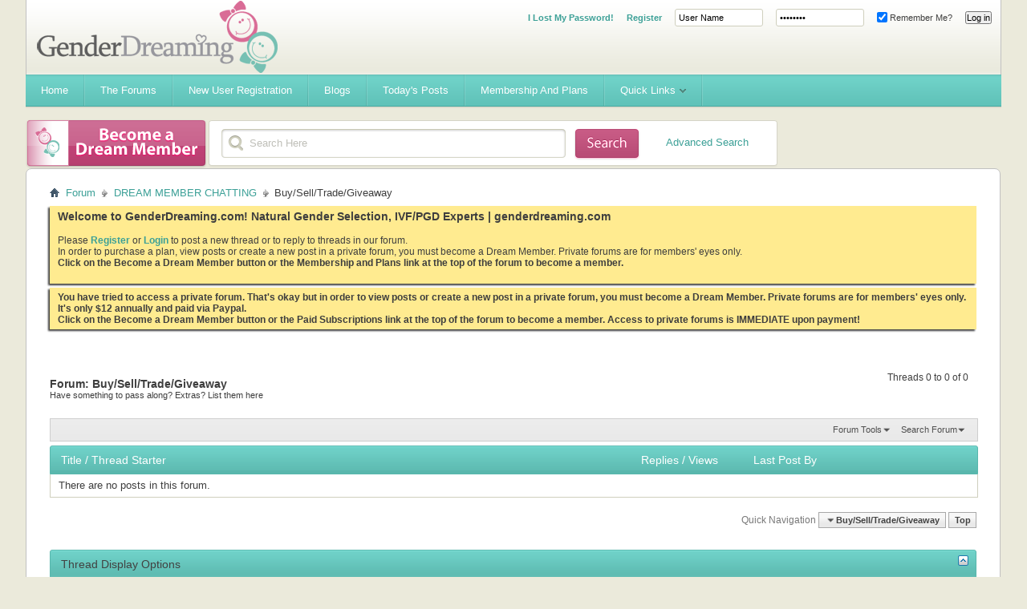

--- FILE ---
content_type: text/html; charset=ISO-8859-1
request_url: https://www.genderdreaming.com/forum/buy-sell-trade-giveaway/?s=7664bba851b3f25a6f314d00d19f05c4
body_size: 11678
content:
<!DOCTYPE html PUBLIC "-//W3C//DTD XHTML 1.0 Transitional//EN" "http://www.w3.org/TR/xhtml1/DTD/xhtml1-transitional.dtd">
<html xmlns="http://www.w3.org/1999/xhtml" dir="ltr" lang="en" id="vbulletin_html">
<head>
	<meta http-equiv="Content-Type" content="text/html; charset=ISO-8859-1" />
<meta id="e_vb_meta_bburl" name="vb_meta_bburl" content="https://www.genderdreaming.com/forum" />
<base href="https://www.genderdreaming.com/forum/" /><!--[if IE]></base><![endif]-->
<meta name="generator" content="vBulletin 4.2.5" />

	<link rel="Shortcut Icon" href="http://www.genderdreaming.com/wp-content/uploads/2017/06/favicon.png" type="image/x-icon" />


		<meta name="keywords" content="Buy/Sell/Trade/Giveaway, Sperm spinning,PGD,family balancing,gender selection,elective IVF,gender swaying,gender disappointment,shettles,PGD,GSN,embryo" />
		<meta name="description" content="Have something to pass along? Extras?  List them here" />





	
		<script type="text/javascript" src="https://ajax.googleapis.com/ajax/libs/yui/2.9.0/build/yuiloader-dom-event/yuiloader-dom-event.js"></script>
	

<script type="text/javascript">
<!--
	if (typeof YAHOO === 'undefined') // Load ALL YUI Local
	{
		document.write('<script type="text/javascript" src="clientscript/yui/yuiloader-dom-event/yuiloader-dom-event.js?v=425"><\/script>');
		document.write('<script type="text/javascript" src="clientscript/yui/connection/connection-min.js?v=425"><\/script>');
		var yuipath = 'clientscript/yui';
		var yuicombopath = '';
		var remoteyui = false;
	}
	else	// Load Rest of YUI remotely (where possible)
	{
		var yuipath = 'https://ajax.googleapis.com/ajax/libs/yui/2.9.0/build';
		var yuicombopath = '';
		var remoteyui = true;
		if (!yuicombopath)
		{
			document.write('<script type="text/javascript" src="https://ajax.googleapis.com/ajax/libs/yui/2.9.0/build/connection/connection-min.js?v=425"><\/script>');
		}
	}
	var SESSIONURL = "s=60bd027b379144bea7a85e8909a14c7e&";
	var SECURITYTOKEN = "guest";
	var IMGDIR_MISC = "images/misc";
	var IMGDIR_BUTTON = "images/buttons";
	var vb_disable_ajax = parseInt("0", 10);
	var SIMPLEVERSION = "425";
	var BBURL = "https://www.genderdreaming.com/forum";
	var LOGGEDIN = 0 > 0 ? true : false;
	var THIS_SCRIPT = "forumdisplay";
	var RELPATH = "forumdisplay.php?f=136";
	var PATHS = {
		forum : "",
		cms   : "",
		blog  : ""
	};
	var AJAXBASEURL = "https://www.genderdreaming.com/forum/";
// -->
</script>
<script type="text/javascript" src="https://www.genderdreaming.com/forum/clientscript/vbulletin-core.js?v=425"></script>





	<link rel="stylesheet" type="text/css" href="clientscript/vbulletin_css/style00007l/main-rollup.css?d=1502169212" />
        

	<!--[if lt IE 8]>
	<link rel="stylesheet" type="text/css" href="clientscript/vbulletin_css/style00007l/popupmenu-ie.css?d=1502169212" />
	<link rel="stylesheet" type="text/css" href="clientscript/vbulletin_css/style00007l/vbulletin-ie.css?d=1502169212" />
	<link rel="stylesheet" type="text/css" href="clientscript/vbulletin_css/style00007l/vbulletin-chrome-ie.css?d=1502169212" />
	<link rel="stylesheet" type="text/css" href="clientscript/vbulletin_css/style00007l/vbulletin-formcontrols-ie.css?d=1502169212" />
	<link rel="stylesheet" type="text/css" href="clientscript/vbulletin_css/style00007l/editor-ie.css?d=1502169212" />
	<![endif]-->


	<title>Buy/Sell/Trade/Giveaway</title>
	
	<script type="text/javascript" src="clientscript/vbulletin_read_marker.js?v=425"></script>
	
	
		<link rel="stylesheet" type="text/css" href="clientscript/vbulletin_css/style00007l/forumdisplay-rollup.css?d=1502169212" />
	

	<!--[if lt IE 8]>
	<script type="text/javascript" src="clientscript/vbulletin-threadlist-ie.js?v=425"></script>
		<link rel="stylesheet" type="text/css" href="clientscript/vbulletin_css/style00007l/toolsmenu-ie.css?d=1502169212" />
	<link rel="stylesheet" type="text/css" href="clientscript/vbulletin_css/style00007l/forumbits-ie.css?d=1502169212" />
	<link rel="stylesheet" type="text/css" href="clientscript/vbulletin_css/style00007l/forumdisplay-ie.css?d=1502169212" />
	<link rel="stylesheet" type="text/css" href="clientscript/vbulletin_css/style00007l/threadlist-ie.css?d=1502169212" />
	<link rel="stylesheet" type="text/css" href="clientscript/vbulletin_css/style00007l/options-ie.css?d=1502169212" />
	<![endif]-->
	<link rel="stylesheet" type="text/css" href="clientscript/vbulletin_css/style00007l/additional.css?d=1502169212" />

<script type='text/javascript' src='images/flowhub/js/jquery.js'></script>
    <script type='text/javascript' src='images/flowhub/js/jquery-ui-1.7.2.custom.min.js?ver=3.0.4'></script>
    <script type='text/javascript' src='images/flowhub/js/cufon-yui.js?ver=3.0.4'></script>
    <script type='text/javascript' src='images/flowhub/js/main.js?ver=3.0.4'></script>
<script type="text/javascript" src="mobiquo/tapatalkdetect.js"></script>
</head>

<body>

<div id="fh_container" class="container">
<div id="header" class="teal withTwitter">
	<div id="heading">
		<div id="heading_right">
			<div id="heading_bg">
				<h1><a name="top" href="forum.php?s=60bd027b379144bea7a85e8909a14c7e">Gender Dreaming Forums</a></h1>

				
					<div class="out">
						<script type="text/javascript" src="clientscript/vbulletin_md5.js?v=425"></script>
						<form id="navbar_loginform" action="login.php?s=60bd027b379144bea7a85e8909a14c7e&amp;do=login" method="post" onsubmit="md5hash(vb_login_password, vb_login_md5password, vb_login_md5password_utf, 0)">
							<fieldset id="logindetails" class="logindetails">
							<ul>
								<li><a href="login.php?do=lostpw" style="font-weight:700;">I Lost My Password!</a></li>
								<li><a href="register.php" style="font-weight:700;">Register</a></li>
								<li><input type="text" class="textbox default-value" name="vb_login_username" id="navbar_username" size="10" accesskey="u" tabindex="101" value="User Name" /></li>
								<li><input type="password" class="textbox" value="Password" onfocus="if(this.value == 'Password') this.value = '';" tabindex="102" name="vb_login_password" id="navbar_password" size="10" /></li>
								<li><label for="cb_cookieuser_navbar"><input type="checkbox" name="cookieuser" value="1" id="cb_cookieuser_navbar" class="cb_cookieuser_navbar" accesskey="c" tabindex="103" checked="checked" /> Remember Me?</label></li>
								<li><input type="submit" class="loginbutton" tabindex="104" value="Log in" title="Enter your username and password in the boxes provided to login, or click the 'register' button to create a profile for yourself." accesskey="s" /></li>
								</ul>
							</fieldset>
							<input type="hidden" name="s" value="60bd027b379144bea7a85e8909a14c7e" />
							<input type="hidden" name="securitytoken" value="guest" />
							<input type="hidden" name="do" value="login" />
							<input type="hidden" name="vb_login_md5password" />
							<input type="hidden" name="vb_login_md5password_utf" />
						</form>
						
					</div>
				
			</div>
		</div>
	</div>
	
	<div id="navigation" class="teal">
		<ul id="nav" class="sf-menu">

<li><a href="https://www.genderdreaming.com"><span>Home</span></a></li>
<li><a href="https://www.genderdreaming.com/forum/forum.php"><span>The Forums</span></a></li>
<li><a href="https://www.genderdreaming.com/forum/register.php"><span>New User Registration</span></a></li>
<li><a href="https://www.genderdreaming.com/forum/blog.php"><span>Blogs</span></a></li>

			
			
				
				<li><a href="search.php?s=60bd027b379144bea7a85e8909a14c7e&amp;do=getdaily&amp;contenttype=vBForum_Post"><span>Today's Posts</span></a></li>
				
			
<li><a href="payments.php?s=60bd027b379144bea7a85e8909a14c7e" rel="nofollow"><span>Membership and Plans</span></a></li>
			
			
			
			
			
			
			<li>
				<a href="javascript://" accesskey="3"><span>Quick Links</span></a>
				<ul class="sub-menu">
					
<li><a href="calendar.php?s=60bd027b379144bea7a85e8909a14c7e"><span>Calendar</span></a></li>
					
					
					
					
						<li><a href="memberlist.php?s=60bd027b379144bea7a85e8909a14c7e"><span>Member List</span></a></li>
					
					
					<li>
						<a href="forumdisplay.php?s=60bd027b379144bea7a85e8909a14c7e&amp;do=markread&amp;markreadhash=guest"><span>Mark Forums Read</span></a>
					</li>
												
                    <li><a rel="help" href="faq.php?s=60bd027b379144bea7a85e8909a14c7e"><span>FAQ</span></a></li>
					
					
					
					
					
					
					
				</ul>
			</li>
			
		</ul>
	</div>
	
	<div id="rss" class="red">
		<a href="payments.php"><span>&nbsp;</span></a>
	</div>

	<div id="search" class="red">
		<div id="search_right">
			<div id="search_bg">
			<form action="search.php?s=60bd027b379144bea7a85e8909a14c7e&amp;do=process" method="post" id="navbar_search" class="searchform">
				
				<input type="hidden" name="securitytoken" value="guest" />
				<input type="hidden" name="do" value="process" />
				<fieldset>
					<legend class="hidden">Search form</legend>
					<div class="input-holder">
						<input class="search" type="text" name="query" onfocus="if(this.value == 'Search Here') this.value = '';" value="Search Here"/>
					</div>
					<button value="submit" class="searchBtn"><span class="hidden">Submit</span></button>
				</fieldset>
			</form>
<div style="float:right; position:relative; top:-30px; right:20px;"><a href="search.php">Advanced Search</a></div>
			</div>
		</div>
	</div>
</div>
<div id="main_content">
	<div id="main_content_bg">



<div id="breadcrumb" class="breadcrumb">
	<ul class="floatcontainer">
		<li class="navbithome"><a href="index.php?s=60bd027b379144bea7a85e8909a14c7e" accesskey="1"><img src="images/misc/navbit-home.png" alt="Home" /></a></li>

		
	<li class="navbit"><a href="forum.php?s=60bd027b379144bea7a85e8909a14c7e">Forum</a></li>

	<li class="navbit"><a href="forumdisplay.php?f=75&amp;s=60bd027b379144bea7a85e8909a14c7e">DREAM MEMBER CHATTING</a></li>

		
	<li class="navbit lastnavbit"><span>Buy/Sell/Trade/Giveaway</span></li>

	</ul>
	<hr />
</div>


 


	<form action="profile.php?do=dismissnotice" method="post" id="notices" class="notices">
		<input type="hidden" name="do" value="dismissnotice" />
		<input type="hidden" name="s" value="s=60bd027b379144bea7a85e8909a14c7e&amp;" />
		<input type="hidden" name="securitytoken" value="guest" />
		<input type="hidden" id="dismiss_notice_hidden" name="dismiss_noticeid" value="" />
		<input type="hidden" name="url" value="" />
		<ol>
			<li class="restore" id="navbar_notice_1">
	
	<span style="font-size:14px; font-weight:bold;">Welcome to GenderDreaming.com!  Natural Gender Selection, IVF/PGD Experts | genderdreaming.com</span><br /><br /> Please <a style="font-weight:bold;" href="register.php">Register</a> or <a style="font-weight:bold;"  href="usercp.php">Login</a> to post a new thread or to reply to threads in our forum. <br> In order to purchase a plan, view posts or create a new post in a private forum, you must become a Dream Member. Private forums are for members' eyes only.
<br/><b>Click on the Become a Dream Member button or the Membership and Plans link at the top of the forum to become a member.</b><br /><br /><!--
 If you are a new user, you must <a href="register.php?s=60bd027b379144bea7a85e8909a14c7e" target="_blank"><b>REGISTER</b></a>
		before you can post: click the New User Registration link located on the blue navigation bar above to proceed. After you register, the forum will send you an automated email for you to confirm your email address.  You will not be able to post or reply until you confirm your email address.

To start viewing messages,
		select the forum that you want to visit from the selection below.<br /><br />
		
		
		<span style="font-size:18px; font-weight:bold; color:#d96c96;">What will you find here?</span>
<ul>
<li style="padding:1px;">Natural Gender Selection Advice and  Support</li>
<li style="padding:1px;">High Tech(IVF) Family Balancing Information and Support- IVF/PGD</li>
<li style="padding:1px;">Personalized Swaying Plans- LE and HE Diet Info</li>
<li style="padding:1px;">Gender Desire and Disappointment Support</li>
<li style="padding:1px;">A non-judgemental place for moms to chat</li></ul>

<br />
<div style="font-size:20px; color:#ff0000; font-weight:bold;"><a href="register.php">Please join our community today!</a></div>
<vb:if condition="in_array($forum['forumid'], array(75,79,115,136,120,4,87,84,127,85,86,102,3)) AND is_member_of($bbuserinfo, 1,2,3)">
<br/><br/>
<div style="font-size:20px; color:#ff0000; font-weight:bold;"><a href="http://genderdreaming.com/forum/payments.php">Please read if you can't see posts even though you know there are posts there!</a></div><br/>
You have tried to access a private forum. In order to view posts or create a new post in a private forum, you must become a Dream Member. Private forums are for members' eyes only.
<br/><b>Click on the Become a Dream Member button or the Membership and Plans link at the top of the forum to become a member.</b>
</vb:if>-->
</li><li class="restore" id="navbar_notice_2">
	
	<b>You have tried to access a private forum. That's okay but in order to view posts or create a new post in a private forum, you must become a Dream Member. Private forums are for members' eyes only.  It's only $12 annually and paid via Paypal.
<br/>Click on the Become a Dream Member button or the Paid Subscriptions link at the top of the forum to become a member.  Access to private forums is IMMEDIATE upon payment!</b>
</li>
		</ol>
	</form>




<div id="above_threadlist" class="above_threadlist">

	
	<div class="threadpagenav">
		
		<div id="threadpagestats" class="threadpagestats">Threads 0 to 0 of 0</div>
	</div>
	
</div>
<div id="pagetitle" class="pagetitle">
	<h1>Forum: <span class="forumtitle">Buy/Sell/Trade/Giveaway</span></h1>
	<p class="description">Have something to pass along? Extras?  List them here</p>
</div>

	
	<div id="above_threadlist_controls" class="above_threadlist_controls toolsmenu">
		<div>
		<ul class="popupgroup forumdisplaypopups" id="forumdisplaypopups">
			<li class="popupmenu nohovermenu" id="forumtools">
				<h6><a href="javascript://" class="popupctrl" rel="nofollow">Forum Tools</a></h6>
				<ul class="popupbody popuphover">
					
						<li>
							<a href="forumdisplay.php?s=60bd027b379144bea7a85e8909a14c7e&amp;do=markread&amp;f=136&amp;markreadhash=guest" rel="nofollow" onclick="return mark_forum_and_threads_read(136);">
								Mark This Forum Read
							</a>
						</li>
						
					<li><a href="forumdisplay.php?f=75&amp;s=60bd027b379144bea7a85e8909a14c7e" rel="nofollow">View Parent Forum</a></li>
				</ul>
			</li>
                        
			<li class="popupmenu nohovermenu forumsearch menusearch" id="forumsearch">
				<h6><a href="javascript://" class="popupctrl">Search Forum</a></h6>
				<form action="search.php?do=process" method="get">
				<ul class="popupbody popuphover">
					<li>
						<input type="text" class="searchbox" name="q" value="Search..." />
						<input type="submit" class="button" value="Search" />
					</li>
					<li class="formsubmit" id="popupsearch">
						<div class="submitoptions">
							<label><input type="radio" name="showposts" value="0" checked="checked" /> Show Threads</label>
							<label><input type="radio" name="showposts" value="1" /> Show Posts</label>
						</div>
						<div class="advancedsearchlink"><a href="search.php?s=60bd027b379144bea7a85e8909a14c7e&amp;search_type=1&amp;contenttype=vBForum_Post&amp;forumchoice[]=136" rel="nofollow">Advanced Search</a></div>

					</li>
				</ul>
				<input type="hidden" name="s" value="60bd027b379144bea7a85e8909a14c7e" />
				<input type="hidden" name="securitytoken" value="guest" />
				<input type="hidden" name="do" value="process" />
				<input type="hidden" name="contenttype" value="vBForum_Post" />
				<input type="hidden" name="forumchoice[]" value="136" />
				<input type="hidden" name="childforums" value="1" />
				<input type="hidden" name="exactname" value="1" />
				</form>
			</li>
			



		</ul>
			
		</div>
	</div>
	






<div id="threadlist" class="threadlist">
	<form id="thread_inlinemod_form" action="inlinemod.php?forumid=136" method="post">
		<h2 class="hidden">Threads in This Forum</h2>

		<div>
			<div class="threadlisthead table">
				<div>
				<span class="threadinfo">
					<span class="threadtitle">
						<a href="forumdisplay.php?f=136&amp;s=60bd027b379144bea7a85e8909a14c7e&amp;sort=title&amp;order=asc" rel="nofollow">Title</a> /
						<a href="forumdisplay.php?f=136&amp;s=60bd027b379144bea7a85e8909a14c7e&amp;sort=postusername&amp;order=asc" rel="nofollow">Thread Starter</a>
					</span>
				</span>
				

					<span class="threadstats td"><a href="forumdisplay.php?f=136&amp;s=60bd027b379144bea7a85e8909a14c7e&amp;sort=replycount&amp;order=desc" rel="nofollow">Replies</a> / <a href="forumdisplay.php?f=136&amp;s=60bd027b379144bea7a85e8909a14c7e&amp;sort=views&amp;order=desc" rel="nofollow">Views</a></span>
					<span class="threadlastpost td"><a href="forumdisplay.php?f=136&amp;s=60bd027b379144bea7a85e8909a14c7e&amp;sort=lastpost&amp;order=asc" rel="nofollow">Last Post By</a></span>
					
				
				</div>
			</div>

			
			
				<div class="threadbit">
					<p class="nonthread">
					
						<strong>There are no posts in this forum.</strong>
					
					</p>
				</div>
			
		</div>
		<hr />

		<div class="noinlinemod forumfoot">
		
		</div>

		<input type="hidden" name="url" value="" />
		<input type="hidden" name="s" value="60bd027b379144bea7a85e8909a14c7e" />
		<input type="hidden" name="securitytoken" value="guest" />
		<input type="hidden" name="forumid" value="136" />
	</form>
</div>



<div id="below_threadlist" class="noinlinemod below_threadlist">
	
	<div class="threadpagenav">
		
		<div class="clear"></div>
<div class="navpopupmenu popupmenu nohovermenu" id="forumdisplay_navpopup">
	
		<span class="shade">Quick Navigation</span>
		<a href="forumdisplay.php?f=136&amp;s=60bd027b379144bea7a85e8909a14c7e" class="popupctrl"><span class="ctrlcontainer">Buy/Sell/Trade/Giveaway</span></a>
		<a href="forumdisplay.php?f=136#top" class="textcontrol" onclick="document.location.hash='top';return false;">Top</a>
	
	<ul class="navpopupbody popupbody popuphover">
		
		<li class="optionlabel">Site Areas</li>
		<li><a href="usercp.php?s=60bd027b379144bea7a85e8909a14c7e">Settings</a></li>
		<li><a href="private.php?s=60bd027b379144bea7a85e8909a14c7e">Private Messages</a></li>
		<li><a href="subscription.php?s=60bd027b379144bea7a85e8909a14c7e">Subscriptions</a></li>
		<li><a href="online.php?s=60bd027b379144bea7a85e8909a14c7e">Who's Online</a></li>
		<li><a href="search.php?s=60bd027b379144bea7a85e8909a14c7e">Search Forums</a></li>
		<li><a href="forum.php?s=60bd027b379144bea7a85e8909a14c7e">Forums Home</a></li>
		
			<li class="optionlabel">Forums</li>
			
		
			
				<li><a href="forumdisplay.php?f=1&amp;s=60bd027b379144bea7a85e8909a14c7e">ANNOUNCEMENTS AND INTROS</a>
					<ol class="d1">
						
		
			
				<li><a href="forumdisplay.php?f=160&amp;s=60bd027b379144bea7a85e8909a14c7e">New? Site Info and Navigational Help</a></li>
			
		
			
				<li><a href="forumdisplay.php?f=2&amp;s=60bd027b379144bea7a85e8909a14c7e">Introductions</a></li>
			
		
			
				<li><a href="forumdisplay.php?f=70&amp;s=60bd027b379144bea7a85e8909a14c7e">Announcements</a></li>
			
		
			
				<li><a href="forumdisplay.php?f=189&amp;s=60bd027b379144bea7a85e8909a14c7e">Upgrade Your Membership or Purchase a Plan</a></li>
			
		
			
					</ol>
				</li>
			
		
			
				<li><a href="forumdisplay.php?f=170&amp;s=60bd027b379144bea7a85e8909a14c7e">Plans and eBooks Available for Purchase</a>
					<ol class="d1">
						
		
			
				<li><a href="forumdisplay.php?f=171&amp;s=60bd027b379144bea7a85e8909a14c7e">Purchase a Plan or eBook</a></li>
			
		
			
				<li><a href="forumdisplay.php?f=172&amp;s=60bd027b379144bea7a85e8909a14c7e">21-day Meal Plan Information</a></li>
			
		
			
				<li><a href="forumdisplay.php?f=184&amp;s=60bd027b379144bea7a85e8909a14c7e">Guide to Understanding AF and using OPK to Sway Information</a></li>
			
		
			
				<li><a href="forumdisplay.php?f=183&amp;s=60bd027b379144bea7a85e8909a14c7e">Guide to Understanding AF and using OPK to Sway</a></li>
			
		
			
				<li><a href="forumdisplay.php?f=224&amp;s=60bd027b379144bea7a85e8909a14c7e">TTC Pink Standard Swaying Plan- Immediate Download Version</a></li>
			
		
			
				<li><a href="forumdisplay.php?f=226&amp;s=60bd027b379144bea7a85e8909a14c7e">TTC Pink Swaying Plan for those 40 and over- Immediate Download Version</a></li>
			
		
			
				<li><a href="forumdisplay.php?f=225&amp;s=60bd027b379144bea7a85e8909a14c7e">TTC Blue Standard Swaying Plan- Immediate Download Version</a></li>
			
		
			
				<li><a href="forumdisplay.php?f=223&amp;s=60bd027b379144bea7a85e8909a14c7e">TTC Pink with PCOS Swaying Plan- Immediate Download</a></li>
			
		
			
				<li><a href="forumdisplay.php?f=168&amp;s=60bd027b379144bea7a85e8909a14c7e">21-Day Meal Plan for LE Diet</a></li>
			
		
			
				<li><a href="forumdisplay.php?f=169&amp;s=60bd027b379144bea7a85e8909a14c7e">21-Day Meal Plan for HE Diet</a></li>
			
		
			
				<li><a href="forumdisplay.php?f=210&amp;s=60bd027b379144bea7a85e8909a14c7e">The Science of Timing and Frequency for Gender Swaying</a></li>
			
		
			
				<li><a href="forumdisplay.php?f=213&amp;s=60bd027b379144bea7a85e8909a14c7e">Download the Timing Book</a></li>
			
		
			
					</ol>
				</li>
			
		
			
				<li><a href="forumdisplay.php?f=82&amp;s=60bd027b379144bea7a85e8909a14c7e">ULTRASOUND FORUM</a>
					<ol class="d1">
						
		
			
				<li><a href="forumdisplay.php?f=180&amp;s=60bd027b379144bea7a85e8909a14c7e">Dream Member Ultrasound Forum *Private*</a></li>
			
		
			
				<li><a href="forumdisplay.php?f=19&amp;s=60bd027b379144bea7a85e8909a14c7e">Ultrasound Gender Prediction</a>
					<ol class="d2">
						
		
			
				<li><a href="forumdisplay.php?f=21&amp;s=60bd027b379144bea7a85e8909a14c7e">Confirmed Girl Pics</a></li>
			
		
			
				<li><a href="forumdisplay.php?f=22&amp;s=60bd027b379144bea7a85e8909a14c7e">Confirmed Boy Pics</a></li>
			
		
			
					</ol>
				</li>
			
		
			
					</ol>
				</li>
			
		
			
				<li><a href="forumdisplay.php?f=120&amp;s=60bd027b379144bea7a85e8909a14c7e">ASK AN EXPERT</a>
					<ol class="d1">
						
		
			
				<li><a href="forumdisplay.php?f=4&amp;s=60bd027b379144bea7a85e8909a14c7e">Ask Dr. Daniel Potter, HRC</a></li>
			
		
			
				<li><a href="forumdisplay.php?f=196&amp;s=60bd027b379144bea7a85e8909a14c7e">LINK TO DR POTTER FREE IVF/PGD CONSULT FORM</a></li>
			
		
			
				<li><a href="forumdisplay.php?f=205&amp;s=60bd027b379144bea7a85e8909a14c7e">GENDER SELECTION AUSTRALIA CONTACT FORM</a></li>
			
		
			
				<li><a href="forumdisplay.php?f=87&amp;s=60bd027b379144bea7a85e8909a14c7e">Inside the Lab- Fertility Lab Insider's Dr Carole Wegner, PhD</a></li>
			
		
			
				<li><a href="forumdisplay.php?f=176&amp;s=60bd027b379144bea7a85e8909a14c7e">International IVF Support- Private</a></li>
			
		
			
					</ol>
				</li>
			
		
			
				<li><a href="forumdisplay.php?f=203&amp;s=60bd027b379144bea7a85e8909a14c7e">GenderDreaming Babies</a>
					<ol class="d1">
						
		
			
				<li><a href="forumdisplay.php?f=204&amp;s=60bd027b379144bea7a85e8909a14c7e">GenderDreaming Babies- Post your story!</a></li>
			
		
			
					</ol>
				</li>
			
		
			
				<li><a href="forumdisplay.php?f=75&amp;s=60bd027b379144bea7a85e8909a14c7e">DREAM MEMBER CHATTING</a>
					<ol class="d1">
						
		
			
				<li><a href="forumdisplay.php?f=182&amp;s=60bd027b379144bea7a85e8909a14c7e">Member Marketplace- Post Info about your Small Business</a></li>
			
		
			
				<li><a href="forumdisplay.php?f=115&amp;s=60bd027b379144bea7a85e8909a14c7e">Member Lounge- Off topic discussion</a></li>
			
		
			
				<li><a href="forumdisplay.php?f=136&amp;s=60bd027b379144bea7a85e8909a14c7e">Buy/Sell/Trade/Giveaway</a></li>
			
		
			
					</ol>
				</li>
			
		
			
				<li><a href="forumdisplay.php?f=84&amp;s=60bd027b379144bea7a85e8909a14c7e">DREAM MEMBER GENDER SWAYING PRIVATE FORUM</a>
					<ol class="d1">
						
		
			
				<li><a href="forumdisplay.php?f=127&amp;s=60bd027b379144bea7a85e8909a14c7e">Review My Swaying Plan</a></li>
			
		
			
				<li><a href="forumdisplay.php?f=79&amp;s=60bd027b379144bea7a85e8909a14c7e">Gender Swaying Research Reports</a></li>
			
		
			
				<li><a href="forumdisplay.php?f=85&amp;s=60bd027b379144bea7a85e8909a14c7e">TTC Girl Resources</a>
					<ol class="d2">
						
		
			
				<li><a href="forumdisplay.php?f=140&amp;s=60bd027b379144bea7a85e8909a14c7e">LE Diet Info- General Posting Forum</a></li>
			
		
			
				<li><a href="forumdisplay.php?f=215&amp;s=60bd027b379144bea7a85e8909a14c7e">Low Everything Quick Guide- Foods to Consume, Moderation Foods, Foods to Avoid</a></li>
			
		
			
				<li><a href="forumdisplay.php?f=214&amp;s=60bd027b379144bea7a85e8909a14c7e">TTC Pink(LE) 5-day Menu</a></li>
			
		
			
					</ol>
				</li>
			
		
			
				<li><a href="forumdisplay.php?f=86&amp;s=60bd027b379144bea7a85e8909a14c7e">TTC Boy Resources</a>
					<ol class="d2">
						
		
			
				<li><a href="forumdisplay.php?f=141&amp;s=60bd027b379144bea7a85e8909a14c7e">HE Diet Info- General Posting Forum</a></li>
			
		
			
				<li><a href="forumdisplay.php?f=217&amp;s=60bd027b379144bea7a85e8909a14c7e">High Everything Quick Guide- Foods to Consume, Moderation Foods, Foods to Avoid</a></li>
			
		
			
				<li><a href="forumdisplay.php?f=216&amp;s=60bd027b379144bea7a85e8909a14c7e">TTC Blue(HE) 5-day Sample Menu</a></li>
			
		
			
					</ol>
				</li>
			
		
			
				<li><a href="forumdisplay.php?f=222&amp;s=60bd027b379144bea7a85e8909a14c7e">Extreme Gender Swaying(EGS)</a></li>
			
		
			
				<li><a href="forumdisplay.php?f=102&amp;s=60bd027b379144bea7a85e8909a14c7e">French Gender Diet- Dr Francois Papa</a>
					<ol class="d2">
						
		
			
				<li><a href="forumdisplay.php?f=105&amp;s=60bd027b379144bea7a85e8909a14c7e">Chapter 4</a></li>
			
		
			
				<li><a href="forumdisplay.php?f=106&amp;s=60bd027b379144bea7a85e8909a14c7e">Chapter 5</a></li>
			
		
			
				<li><a href="forumdisplay.php?f=108&amp;s=60bd027b379144bea7a85e8909a14c7e">Chapter 6</a></li>
			
		
			
				<li><a href="forumdisplay.php?f=109&amp;s=60bd027b379144bea7a85e8909a14c7e">Chapter 7</a>
					<ol class="d3">
						
		
			
				<li><a href="forumdisplay.php?f=113&amp;s=60bd027b379144bea7a85e8909a14c7e">Diets and Menus</a></li>
			
		
			
				<li><a href="forumdisplay.php?f=110&amp;s=60bd027b379144bea7a85e8909a14c7e">The boy diet</a></li>
			
		
			
				<li><a href="forumdisplay.php?f=111&amp;s=60bd027b379144bea7a85e8909a14c7e">The girl diet</a></li>
			
		
			
					</ol>
				</li>
			
		
			
				<li><a href="forumdisplay.php?f=112&amp;s=60bd027b379144bea7a85e8909a14c7e">Chapter 8</a></li>
			
		
			
					</ol>
				</li>
			
		
			
					</ol>
				</li>
			
		
			
				<li><a href="forumdisplay.php?f=59&amp;s=60bd027b379144bea7a85e8909a14c7e">NATURAL GENDER SWAYING</a>
					<ol class="d1">
						
		
			
				<li><a href="forumdisplay.php?f=12&amp;s=60bd027b379144bea7a85e8909a14c7e">Gender Swaying General Discussion</a>
					<ol class="d2">
						
		
			
				<li><a href="forumdisplay.php?f=194&amp;s=60bd027b379144bea7a85e8909a14c7e">Australia Gender Swaying Discussion</a></li>
			
		
			
				<li><a href="forumdisplay.php?f=195&amp;s=60bd027b379144bea7a85e8909a14c7e">UK Gender Swaying Discussion</a></li>
			
		
			
					</ol>
				</li>
			
		
			
				<li><a href="forumdisplay.php?f=13&amp;s=60bd027b379144bea7a85e8909a14c7e">Trying to Conceive a Girl</a>
					<ol class="d2">
						
		
			
				<li><a href="forumdisplay.php?f=68&amp;s=60bd027b379144bea7a85e8909a14c7e">Add your Girl Sway!</a>
					<ol class="d3">
						
		
			
				<li><a href="forumdisplay.php?f=219&amp;s=60bd027b379144bea7a85e8909a14c7e">Add Your Girl Sway Data Entry Link</a></li>
			
		
			
				<li><a href="forumdisplay.php?f=201&amp;s=60bd027b379144bea7a85e8909a14c7e">Complete PINK Swaying Statistics Spreadsheet to see current results</a></li>
			
		
			
				<li><a href="forumdisplay.php?f=178&amp;s=60bd027b379144bea7a85e8909a14c7e">Gender Confirmed Girl Sway Results Details Listed by Member</a></li>
			
		
			
					</ol>
				</li>
			
		
			
				<li><a href="forumdisplay.php?f=71&amp;s=60bd027b379144bea7a85e8909a14c7e">TTC a Girl Best Practices</a></li>
			
		
			
					</ol>
				</li>
			
		
			
				<li><a href="forumdisplay.php?f=14&amp;s=60bd027b379144bea7a85e8909a14c7e">Trying to Conceive a Boy</a>
					<ol class="d2">
						
		
			
				<li><a href="forumdisplay.php?f=69&amp;s=60bd027b379144bea7a85e8909a14c7e">Add Your Boy Sway!</a>
					<ol class="d3">
						
		
			
				<li><a href="forumdisplay.php?f=202&amp;s=60bd027b379144bea7a85e8909a14c7e">Current Results Data for TTC a Boy</a></li>
			
		
			
					</ol>
				</li>
			
		
			
				<li><a href="forumdisplay.php?f=72&amp;s=60bd027b379144bea7a85e8909a14c7e">TTC a Boy Best Practices</a></li>
			
		
			
					</ol>
				</li>
			
		
			
				<li><a href="forumdisplay.php?f=158&amp;s=60bd027b379144bea7a85e8909a14c7e">Waiting to TTC- Future Cycle Buddies</a></li>
			
		
			
				<li><a href="forumdisplay.php?f=151&amp;s=60bd027b379144bea7a85e8909a14c7e">Later Moms</a></li>
			
		
			
				<li><a href="forumdisplay.php?f=166&amp;s=60bd027b379144bea7a85e8909a14c7e">TTC after a Loss</a></li>
			
		
			
					</ol>
				</li>
			
		
			
				<li><a href="forumdisplay.php?f=156&amp;s=60bd027b379144bea7a85e8909a14c7e">The Science Behind Gender Swaying</a>
					<ol class="d1">
						
		
			
				<li><a href="forumdisplay.php?f=60&amp;s=60bd027b379144bea7a85e8909a14c7e">Swaying Studies and Scientific Research</a>
					<ol class="d2">
						
		
			
				<li><a href="forumdisplay.php?f=61&amp;s=60bd027b379144bea7a85e8909a14c7e">Nutraceuticals</a></li>
			
		
			
				<li><a href="forumdisplay.php?f=62&amp;s=60bd027b379144bea7a85e8909a14c7e">pH Balance</a></li>
			
		
			
				<li><a href="forumdisplay.php?f=63&amp;s=60bd027b379144bea7a85e8909a14c7e">Timing</a></li>
			
		
			
				<li><a href="forumdisplay.php?f=64&amp;s=60bd027b379144bea7a85e8909a14c7e">Sperm Qualities</a></li>
			
		
			
				<li><a href="forumdisplay.php?f=65&amp;s=60bd027b379144bea7a85e8909a14c7e">Environmental Factors</a></li>
			
		
			
				<li><a href="forumdisplay.php?f=66&amp;s=60bd027b379144bea7a85e8909a14c7e">Demographics</a></li>
			
		
			
					</ol>
				</li>
			
		
			
					</ol>
				</li>
			
		
			
				<li><a href="forumdisplay.php?f=80&amp;s=60bd027b379144bea7a85e8909a14c7e">HIGH TECH FAMILY BALANCING</a>
					<ol class="d1">
						
		
			
				<li><a href="forumdisplay.php?f=67&amp;s=60bd027b379144bea7a85e8909a14c7e">High Tech Family Balancing non-Member Forum</a></li>
			
		
			
				<li><a href="forumdisplay.php?f=206&amp;s=60bd027b379144bea7a85e8909a14c7e">Gender Selection in the United States</a></li>
			
		
			
				<li><a href="forumdisplay.php?f=207&amp;s=60bd027b379144bea7a85e8909a14c7e">Gender Selection Australia</a></li>
			
		
			
				<li><a href="forumdisplay.php?f=208&amp;s=60bd027b379144bea7a85e8909a14c7e">Gender Selection United Kingdom and Western Europe</a></li>
			
		
			
				<li><a href="forumdisplay.php?f=149&amp;s=60bd027b379144bea7a85e8909a14c7e">International IVF/PGD/Microsort- non-Member</a></li>
			
		
			
					</ol>
				</li>
			
		
			
				<li><a href="forumdisplay.php?f=3&amp;s=60bd027b379144bea7a85e8909a14c7e">DREAM MEMBER HIGH TECH FAMILY BALANCING PRIVATE FORUM</a>
					<ol class="d1">
						
		
			
				<li><a href="forumdisplay.php?f=81&amp;s=60bd027b379144bea7a85e8909a14c7e">How do I see posts or create a new post in here?</a></li>
			
		
			
				<li><a href="forumdisplay.php?f=159&amp;s=60bd027b379144bea7a85e8909a14c7e">Free IVF/PGD Consult Request Forms</a></li>
			
		
			
				<li><a href="forumdisplay.php?f=119&amp;s=60bd027b379144bea7a85e8909a14c7e">Cycle Diaries(Completed Cycles)</a>
					<ol class="d2">
						
		
			
				<li><a href="forumdisplay.php?f=161&amp;s=60bd027b379144bea7a85e8909a14c7e">International Clinics</a></li>
			
		
			
				<li><a href="forumdisplay.php?f=162&amp;s=60bd027b379144bea7a85e8909a14c7e">Western US Clinics</a></li>
			
		
			
				<li><a href="forumdisplay.php?f=163&amp;s=60bd027b379144bea7a85e8909a14c7e">Midwest Clinics</a></li>
			
		
			
				<li><a href="forumdisplay.php?f=164&amp;s=60bd027b379144bea7a85e8909a14c7e">Northeast Clinics</a></li>
			
		
			
				<li><a href="forumdisplay.php?f=165&amp;s=60bd027b379144bea7a85e8909a14c7e">Southern US Clinics</a></li>
			
		
			
					</ol>
				</li>
			
		
			
				<li><a href="forumdisplay.php?f=8&amp;s=60bd027b379144bea7a85e8909a14c7e">HT Family Balancing Info and Current Cycles</a>
					<ol class="d2">
						
		
			
				<li><a href="forumdisplay.php?f=174&amp;s=60bd027b379144bea7a85e8909a14c7e">IVF/PGD Basics, How-to Guide and What you need to know</a></li>
			
		
			
				<li><a href="forumdisplay.php?f=221&amp;s=60bd027b379144bea7a85e8909a14c7e">Preparing for IVF- Supplement and Food Info</a></li>
			
		
			
				<li><a href="forumdisplay.php?f=45&amp;s=60bd027b379144bea7a85e8909a14c7e">HT Pregnancies and HT Baby Talk</a></li>
			
		
			
				<li><a href="forumdisplay.php?f=200&amp;s=60bd027b379144bea7a85e8909a14c7e">Pretesting</a></li>
			
		
			
				<li><a href="forumdisplay.php?f=135&amp;s=60bd027b379144bea7a85e8909a14c7e">Donor Egg, Donor Embryo, Donor Sperm</a></li>
			
		
			
				<li><a href="forumdisplay.php?f=198&amp;s=60bd027b379144bea7a85e8909a14c7e">Immunity Issues and other Testing</a></li>
			
		
			
				<li><a href="forumdisplay.php?f=199&amp;s=60bd027b379144bea7a85e8909a14c7e">Frozen Embryo Transfers(FETs)</a></li>
			
		
			
				<li><a href="forumdisplay.php?f=117&amp;s=60bd027b379144bea7a85e8909a14c7e">Haven- moving on to TTC Naturally</a></li>
			
		
			
					</ol>
				</li>
			
		
			
				<li><a href="forumdisplay.php?f=10&amp;s=60bd027b379144bea7a85e8909a14c7e">International HT Family Balancing</a>
					<ol class="d2">
						
		
			
				<li><a href="forumdisplay.php?f=190&amp;s=60bd027b379144bea7a85e8909a14c7e">Cyprus Clinics</a></li>
			
		
			
				<li><a href="forumdisplay.php?f=191&amp;s=60bd027b379144bea7a85e8909a14c7e">Thailand Clinics</a></li>
			
		
			
				<li><a href="forumdisplay.php?f=193&amp;s=60bd027b379144bea7a85e8909a14c7e">Other International Clinics</a></li>
			
		
			
					</ol>
				</li>
			
		
			
				<li><a href="forumdisplay.php?f=73&amp;s=60bd027b379144bea7a85e8909a14c7e">Research and Interesting Articles</a></li>
			
		
			
				<li><a href="forumdisplay.php?f=6&amp;s=60bd027b379144bea7a85e8909a14c7e">Ericsson Method</a></li>
			
		
			
					</ol>
				</li>
			
		
			
				<li><a href="forumdisplay.php?f=15&amp;s=60bd027b379144bea7a85e8909a14c7e">COPING WITH GENDER DISAPPOINTMENT</a>
					<ol class="d1">
						
		
			
				<li><a href="forumdisplay.php?f=16&amp;s=60bd027b379144bea7a85e8909a14c7e">Gender Desire</a></li>
			
		
			
				<li><a href="forumdisplay.php?f=17&amp;s=60bd027b379144bea7a85e8909a14c7e">Gender Disappointment</a></li>
			
		
			
					</ol>
				</li>
			
		
			
				<li><a href="forumdisplay.php?f=23&amp;s=60bd027b379144bea7a85e8909a14c7e">TRYING TO CONCEIVE/ADOPTION</a>
					<ol class="d1">
						
		
			
				<li><a href="forumdisplay.php?f=24&amp;s=60bd027b379144bea7a85e8909a14c7e">2WW Gathering Place</a></li>
			
		
			
				<li><a href="forumdisplay.php?f=25&amp;s=60bd027b379144bea7a85e8909a14c7e">Adoption Support</a></li>
			
		
			
				<li><a href="forumdisplay.php?f=26&amp;s=60bd027b379144bea7a85e8909a14c7e">TTC Help and Infertility Support</a></li>
			
		
			
					</ol>
				</li>
			
		
			
				<li><a href="forumdisplay.php?f=27&amp;s=60bd027b379144bea7a85e8909a14c7e">PREGNANCY</a>
					<ol class="d1">
						
		
			
				<li><a href="forumdisplay.php?f=29&amp;s=60bd027b379144bea7a85e8909a14c7e">Pregnancy Talk</a>
					<ol class="d2">
						
		
			
				<li><a href="forumdisplay.php?f=34&amp;s=60bd027b379144bea7a85e8909a14c7e">Baby Names</a></li>
			
		
			
				<li><a href="forumdisplay.php?f=38&amp;s=60bd027b379144bea7a85e8909a14c7e">Multiples- The more the merrier!</a></li>
			
		
			
					</ol>
				</li>
			
		
			
				<li><a href="forumdisplay.php?f=28&amp;s=60bd027b379144bea7a85e8909a14c7e">BFP!</a>
					<ol class="d2">
						
		
			
				<li><a href="forumdisplay.php?f=35&amp;s=60bd027b379144bea7a85e8909a14c7e">Swayed for a Girl</a></li>
			
		
			
				<li><a href="forumdisplay.php?f=36&amp;s=60bd027b379144bea7a85e8909a14c7e">Swayed for a Boy</a></li>
			
		
			
					</ol>
				</li>
			
		
			
				<li><a href="forumdisplay.php?f=20&amp;s=60bd027b379144bea7a85e8909a14c7e">Old Wives Tales and Symptom Guessing</a></li>
			
		
			
				<li><a href="forumdisplay.php?f=30&amp;s=60bd027b379144bea7a85e8909a14c7e">Due Date Buddies</a>
					<ol class="d2">
						
		
			
				<li><a href="forumdisplay.php?f=173&amp;s=60bd027b379144bea7a85e8909a14c7e">Due in March/April/May 2014</a></li>
			
		
			
				<li><a href="forumdisplay.php?f=185&amp;s=60bd027b379144bea7a85e8909a14c7e">Due in June/July/August 2014</a></li>
			
		
			
				<li><a href="forumdisplay.php?f=186&amp;s=60bd027b379144bea7a85e8909a14c7e">Due in Sept/Oct/November 2014</a></li>
			
		
			
				<li><a href="forumdisplay.php?f=188&amp;s=60bd027b379144bea7a85e8909a14c7e">Due in December 2014 - Jan/Feb 2015</a></li>
			
		
			
					</ol>
				</li>
			
		
			
				<li><a href="forumdisplay.php?f=142&amp;s=60bd027b379144bea7a85e8909a14c7e">Birth Clubs and Parenting Support</a>
					<ol class="d2">
						
		
			
				<li><a href="forumdisplay.php?f=143&amp;s=60bd027b379144bea7a85e8909a14c7e">First Year Club</a></li>
			
		
			
				<li><a href="forumdisplay.php?f=144&amp;s=60bd027b379144bea7a85e8909a14c7e">Second Year Club</a></li>
			
		
			
				<li><a href="forumdisplay.php?f=145&amp;s=60bd027b379144bea7a85e8909a14c7e">Age 2-4</a></li>
			
		
			
				<li><a href="forumdisplay.php?f=146&amp;s=60bd027b379144bea7a85e8909a14c7e">Age 5-11</a></li>
			
		
			
				<li><a href="forumdisplay.php?f=147&amp;s=60bd027b379144bea7a85e8909a14c7e">Age 12-18</a></li>
			
		
			
					</ol>
				</li>
			
		
			
				<li><a href="forumdisplay.php?f=116&amp;s=60bd027b379144bea7a85e8909a14c7e">Birth and Ultrasound Stories</a></li>
			
		
			
				<li><a href="forumdisplay.php?f=37&amp;s=60bd027b379144bea7a85e8909a14c7e">Pregnancy Loss</a></li>
			
		
			
				<li><a href="forumdisplay.php?f=137&amp;s=60bd027b379144bea7a85e8909a14c7e">Past Due Date Groups</a>
					<ol class="d2">
						
		
			
				<li><a href="forumdisplay.php?f=154&amp;s=60bd027b379144bea7a85e8909a14c7e">Due in Sept, Oct, Nov 2013</a></li>
			
		
			
				<li><a href="forumdisplay.php?f=150&amp;s=60bd027b379144bea7a85e8909a14c7e">Due in June, July, August 2013</a></li>
			
		
			
				<li><a href="forumdisplay.php?f=148&amp;s=60bd027b379144bea7a85e8909a14c7e">Due in March/April/May 2013</a></li>
			
		
			
				<li><a href="forumdisplay.php?f=139&amp;s=60bd027b379144bea7a85e8909a14c7e">Due in Dec. 2012/January/February 2013</a></li>
			
		
			
				<li><a href="forumdisplay.php?f=123&amp;s=60bd027b379144bea7a85e8909a14c7e">Due in June, July, August 2012</a></li>
			
		
			
				<li><a href="forumdisplay.php?f=101&amp;s=60bd027b379144bea7a85e8909a14c7e">Due in December 2011,January,or February 2012</a></li>
			
		
			
				<li><a href="forumdisplay.php?f=118&amp;s=60bd027b379144bea7a85e8909a14c7e">Due in March, April, May 2012</a></li>
			
		
			
				<li><a href="forumdisplay.php?f=167&amp;s=60bd027b379144bea7a85e8909a14c7e">Due in Dec 2013/Jan/February 2014</a></li>
			
		
			
				<li><a href="forumdisplay.php?f=138&amp;s=60bd027b379144bea7a85e8909a14c7e">Due in Sept./Oct./November 2012</a></li>
			
		
			
				<li><a href="forumdisplay.php?f=46&amp;s=60bd027b379144bea7a85e8909a14c7e">Due in September,October, and November 2011</a></li>
			
		
			
				<li><a href="forumdisplay.php?f=33&amp;s=60bd027b379144bea7a85e8909a14c7e">Babies born in December 2010, January/February 2011</a></li>
			
		
			
					</ol>
				</li>
			
		
			
					</ol>
				</li>
			
		
			
				<li><a href="forumdisplay.php?f=76&amp;s=60bd027b379144bea7a85e8909a14c7e">PARENTING SUPPORT</a>
					<ol class="d1">
						
		
			
				<li><a href="forumdisplay.php?f=77&amp;s=60bd027b379144bea7a85e8909a14c7e">Baby and Child</a></li>
			
		
			
				<li><a href="forumdisplay.php?f=78&amp;s=60bd027b379144bea7a85e8909a14c7e">Natural and Organic Parenting</a></li>
			
		
			
				<li><a href="forumdisplay.php?f=126&amp;s=60bd027b379144bea7a85e8909a14c7e">Weight Loss after Baby</a></li>
			
		
			
					</ol>
				</li>
			
		
			
				<li><a href="forumdisplay.php?f=39&amp;s=60bd027b379144bea7a85e8909a14c7e">MODERN MOMS</a>
					<ol class="d1">
						
		
			
				<li><a href="forumdisplay.php?f=42&amp;s=60bd027b379144bea7a85e8909a14c7e">Chit Chat Lounge</a></li>
			
		
			
				<li><a href="forumdisplay.php?f=57&amp;s=60bd027b379144bea7a85e8909a14c7e">In the News</a></li>
			
		
			
				<li><a href="forumdisplay.php?f=88&amp;s=60bd027b379144bea7a85e8909a14c7e">Our Favorite Things</a>
					<ol class="d2">
						
		
			
				<li><a href="forumdisplay.php?f=89&amp;s=60bd027b379144bea7a85e8909a14c7e">Fashions</a></li>
			
		
			
				<li><a href="forumdisplay.php?f=97&amp;s=60bd027b379144bea7a85e8909a14c7e">Health and Fitness</a></li>
			
		
			
				<li><a href="forumdisplay.php?f=94&amp;s=60bd027b379144bea7a85e8909a14c7e">Dining Out Spots</a></li>
			
		
			
				<li><a href="forumdisplay.php?f=93&amp;s=60bd027b379144bea7a85e8909a14c7e">Bath and Beauty</a></li>
			
		
			
				<li><a href="forumdisplay.php?f=95&amp;s=60bd027b379144bea7a85e8909a14c7e">Books/Media</a></li>
			
		
			
				<li><a href="forumdisplay.php?f=96&amp;s=60bd027b379144bea7a85e8909a14c7e">Travel Destinations</a></li>
			
		
			
				<li><a href="forumdisplay.php?f=99&amp;s=60bd027b379144bea7a85e8909a14c7e">Baby Gear</a></li>
			
		
			
				<li><a href="forumdisplay.php?f=100&amp;s=60bd027b379144bea7a85e8909a14c7e">Home decor and accents</a></li>
			
		
			
				<li><a href="forumdisplay.php?f=104&amp;s=60bd027b379144bea7a85e8909a14c7e">Hobbies</a></li>
			
		
			
				<li><a href="forumdisplay.php?f=83&amp;s=60bd027b379144bea7a85e8909a14c7e">Discounts and Deals</a></li>
			
		
			
				<li><a href="forumdisplay.php?f=98&amp;s=60bd027b379144bea7a85e8909a14c7e">Friday Favorites</a></li>
			
		
			
					</ol>
				</li>
			
		
			
					</ol>
				</li>
			
		
			
				<li><a href="forumdisplay.php?f=51&amp;s=60bd027b379144bea7a85e8909a14c7e">NEED HELP? HAVE A QUESTION?</a>
					<ol class="d1">
						
		
			
				<li><a href="forumdisplay.php?f=43&amp;s=60bd027b379144bea7a85e8909a14c7e">Forum Help</a></li>
			
		
			
				<li><a href="forumdisplay.php?f=44&amp;s=60bd027b379144bea7a85e8909a14c7e">Forum Issues, Problems and Suggestions</a></li>
			
		
			
					</ol>
				</li>
			
		
		
	</ul>
</div>
<div class="clear"></div>
	</div>
</div>

<div id="forum_info_options" class="forum_info block">
	

	
	

	<div class="collapse">
		<a class="collapse" id="collapse_forum_options" href="forumdisplay.php?f=136#top"><img src="images/buttons/collapse_40b.png" alt="" /></a>
		<h4 class="forumoptiontitle blockhead">Thread Display Options</h4>
	</div>
	<div id="forum_options" class="forum_info_form_block">
		<form id="forum_display_options" action="forumdisplay.php" method="get" class="forum_info_form blockbody formcontrols floatcontainer">
			<input type="hidden" name="s" value="60bd027b379144bea7a85e8909a14c7e" />
			<input type="hidden" name="f" value="136" />
			<input type="hidden" name="page" value="1" />
			<input type="hidden" name="pp" value="20" />
			<div>
				<div class="options_input_block">
					<label for="sel_daysprune">Show threads from the...</label>
					<select class="primary" id="sel_daysprune" name="daysprune">
						<option value="1" >Last Day</option>
						<option value="2" >Last 2 Days</option>
						<option value="7" >Last Week</option>
						<option value="10" >Last 10 Days</option>
						<option value="14" >Last 2 Weeks</option>
						<option value="30" >Last Month</option>
						<option value="45" >Last 45 Days</option>
						<option value="60" >Last 2 Months</option>
						<option value="75" >Last 75 Days</option>
						<option value="100" >Last 100 Days</option>
						<option value="365" >Last Year</option>
						<option value="-1" selected="selected">Beginning</option>
					</select>
					<p class="description">Use this control to limit the display of threads to those newer than the specified time frame.</p>
				</div>
				<div class="options_input_block">
					<label for="sel_sort">Sort threads by:</label>
					<select class="primary" id="sel_sort" name="sort">
						<option value="title" >Thread Title</option>
						<option value="lastpost" selected="selected">Last Post Time</option>
						<option value="dateline" >Thread Start Time</option>
						<option value="replycount" >Number of Replies</option>
						<option value="views" >Number of Views</option>
						<option value="postusername" >Thread Starter</option>
						<option value="voteavg" >Thread Rating</option>
					</select>
					<p class="description">Allows you to choose the data by which the thread list will be sorted.</p>
				</div>
				
				<!-- Group of Radio Buttons -->
				<div class="options_input_block">
					<p class="label">Order threads in...</p>
					<ul class="checkradio group">
						<li><label for="radio_asc"><input type="radio" name="order" id="radio_asc" value="asc"  /> Ascending Order</label></li>
						<li><label for="radio_dsc"><input type="radio" name="order" id="radio_dsc" value="desc" checked="checked" /> Descending Order</label></li>
					</ul>
					<p class="description">Note: when sorting by date, 'descending order' will show the newest results first.</p>
				</div>
				
			</div>
			<div class="options_input_wrapper">
				<div class="options_input_block">
					<div class="group">
						<input type="submit" class="button" value="Show Threads" />
					</div>
				</div>
			</div>
		</form>
	</div>
	
	<div class="options_block_container">
	
		<div class="options_block">
		<div class="collapse options_correct">
			<a class="collapse" id="collapse_forum_icon_legend" href="forumdisplay.php?f=136#top"><img src="images/buttons/collapse_40b.png" alt="" /></a>
			<h4 class="blockhead">Icon Legend</h4>
		</div>
		<div id="forum_icon_legend" class="forum_info_block blockbody formcontrols options_correct">
			<dl id="icon_legends" class="forum_info_subblock icon_legends">
				<dt><img src="images/statusicon/thread_new-16.png" alt="Contains unread posts" /></dt><dd>Contains unread posts</dd>
				<dt><img src="images/statusicon/thread-16-right.png" alt="Contains no unread posts" /></dt><dd>Contains no unread posts</dd>
				
				<dt><img src="images/statusicon/thread_hot_new-16.png" alt="More than 15 replies or 100 views" /></dt><dd>Hot thread with unread posts</dd>
				<dt><img src="images/statusicon/thread_hot-16.png" alt="More than 15 replies or 100 views" /></dt><dd>Hot thread with no unread posts</dd>
				
				<dt><img src="images/statusicon/thread_lock-16.png" alt="Closed Thread" /></dt><dd>Thread is closed</dd>
				<dt><img src="images/statusicon/thread_dot-16-right.png" alt="Thread Contains a Message Written By You" /></dt><dd>You have posted in this thread</dd>
			</dl>
		</div>
	</div>
	<div class="options_block2">
		<div class="collapse options_correct">
			<a class="collapse" id="collapse_posting_rules" href="forumdisplay.php?f=136#top"><img src="images/buttons/collapse_40b.png" alt="" /></a>
			<h4 class="blockhead">Posting Permissions</h4>
		</div>
		<div id="posting_rules" class="forum_info_block blockbody formcontrols floatcontainer options_correct">
			
<div id="forumrules" class="info_subblock">

	<ul class="youcandoblock">
		<li>You <strong>may not</strong> post new threads</li>
		<li>You <strong>may not</strong> post replies</li>
		<li>You <strong>may not</strong> post attachments</li>
		<li>You <strong>may not</strong> edit your posts</li>
		<li>&nbsp;</li>
	</ul>
	<div class="bbcodeblock">
		<ul>
			<li><a href="misc.php?s=60bd027b379144bea7a85e8909a14c7e&amp;do=bbcode" target="_blank">BB code</a> is <strong>On</strong></li>
			<li><a href="misc.php?s=60bd027b379144bea7a85e8909a14c7e&amp;do=showsmilies" target="_blank">Smilies</a> are <strong>On</strong></li>
			<li><a href="misc.php?s=60bd027b379144bea7a85e8909a14c7e&amp;do=bbcode#imgcode" target="_blank">[IMG]</a> code is <strong>On</strong></li>
			<li><a href="misc.php?s=60bd027b379144bea7a85e8909a14c7e&amp;do=bbcode#videocode" target="_blank">[VIDEO]</a> code is <strong>On</strong></li>
			<li>HTML code is <strong>Off</strong></li>
		</ul>
	</div>
	<p class="rules_link"><a href="misc.php?s=60bd027b379144bea7a85e8909a14c7e&amp;do=showrules" target="_blank">Forum Rules</a></p>

</div>

		</div>
	</div>
	
	</div>
</div>
<script type="text/javascript">
<!--
vbphrase['doubleclick_forum_markread'] = "Double-click this icon to mark this forum and its contents as read";
init_forum_readmarker_system();
//-->
</script>
<div style="display:none"></div>
<div style="display:none"></div>

<div id="footer" class="floatcontainer footer">

	<form action="forum.php" method="get" id="footer_select" class="footer_select">

		
		
		
	</form>

	<ul id="footer_links" class="footer_links">
		<li><a href="sendmessage.php?s=60bd027b379144bea7a85e8909a14c7e" rel="nofollow" accesskey="9">Contact Us</a></li>
		<li><a href="https://www.genderdreaming.com/forum/">Gender Dreaming</a></li>
		
		
		<li><a href="archive/index.php?s=60bd027b379144bea7a85e8909a14c7e">Archive</a></li>
		
		
		
		<li><a href="forumdisplay.php?f=136#top" onclick="document.location.hash='top'; return false;">Top</a></li>
	</ul>
	
	
	
	
	
</div>
</div> <!-- closing div for body_wrapper -->

<div class="below_body">
<div id="footer_time" class="shade footer_time">All times are GMT -4. The time now is <span class="time">11:29 PM</span>.</div>

<div id="footer_copyright" class="shade footer_copyright">
	<!-- Do not remove this copyright notice -->
	Powered by <a href="https://www.vbulletin.com" id="vbulletinlink">vBulletin&reg;</a> Version 4.2.5 <br />Copyright &copy; 2026 vBulletin Solutions, Inc. All rights reserved.
	<!-- Do not remove this copyright notice -->	
</div>
<div id="footer_morecopyright" class="shade footer_morecopyright">
	<!-- Do not remove cronimage or your scheduled tasks will cease to function -->
	
	<!-- Do not remove cronimage or your scheduled tasks will cease to function -->
	Copyright 2025 Genderdreaming.com  All rights reserved
	


</body>
</html>